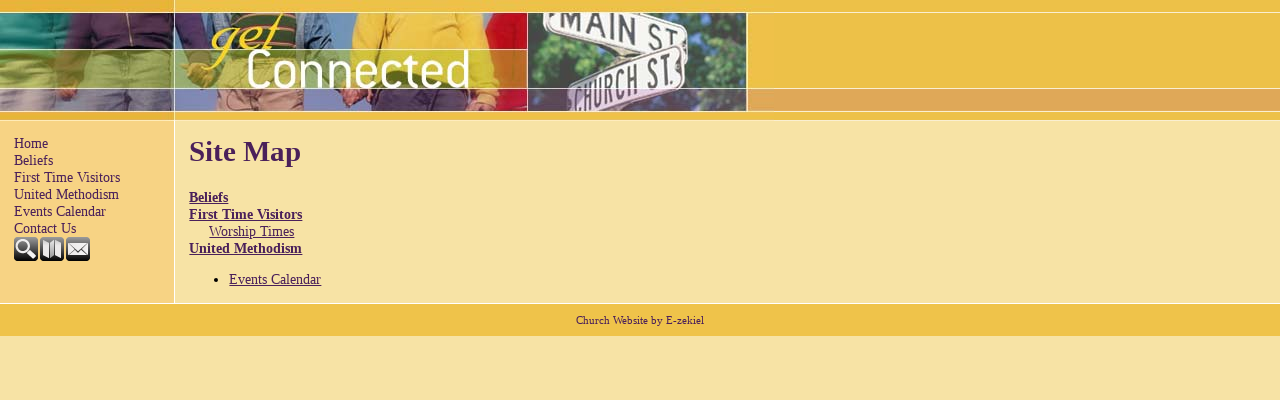

--- FILE ---
content_type: text/html
request_url: http://altonumc.org/templates/System/details.asp?id=51478&PG=siteindex&RecordType=&pkg=
body_size: 2285
content:

<!DOCTYPE html PUBLIC "-//W3C//DTD XHTML 1.0 Transitional//EN" "http://www.w3.org/TR/xhtml1/DTD/xhtml1-transitional.dtd">
<html xmlns="http://www.w3.org/1999/xhtml">
<head>
<meta http-equiv="content-type" content="text/html; charset=utf-8" />
<title>Site Map</title>
<link rel="shortcut icon" href="/clientimages/51478/favicon.ico" type="image/x-icon" />
<script type="text/javascript"><!--
document.open();document.write('<scr'+'ipt type="text/javascript" src="/common/javascript/v2.js"></scr'+'ipt>');document.write('<scr'+'ipt type="text/javascript" src="/common/javascript/debabel.js"></scr'+'ipt>');document.close();var siteID='51478';var siteName='Alton United Methodist Church';var userID='0';var userName='Guest';var said=5;var tokenid='85697885';var query='id=51478&PG=siteindex&RecordType=&pkg=';var host='http://altonumc.org';var ssl='https://eridan.websrvcs.com';var referer='';var design='System';//-->
</script>
<script type="text/javascript">var ancestors = [];</script>
<style type="text/css" media="screen">
@import "/templates/system/framework.css";#menu ul ul li{padding-left:10px;}</style>
<style type="text/css" media="screen">body{background-color:#F7E3A5;font-family:Trebuchet MS;font-size:.9em;}#content{background-image:url(/templates/system/c0n/con30/con30gl/masthead_bg.gif);background-repeat:repeat-x;}#masthead{background-image:url(/templates/system/c0n/con30/con30gl/masthead.jpg);background-repeat:no-repeat;height:121px;}#site-name{display:none;}#left-column{background-color:#F7D384;border-right-color:#ffffff;border-right-style:solid;border-right-width:1px;max-width:174px;min-width:174px;padding-top:1em;width:174px;}#footer{background-color:#EFC34A;border-top-color:#ffffff;border-top-style:solid;border-top-width:1px;}h1{color:#4A205A;}h2{color:#4A205A;}h3{color:#4A205A;}h4{color:#4A205A;}h5{color:#4A205A;}h6{color:#4A205A;}a{color:#4A205A;}#menu a{text-decoration:none;}#copyright{color:#4A205A;padding-bottom:1em;padding-top:1em;}#copyright a{text-decoration:none;}#slogan{display:none;}</style>
<style type="text/css" media="print">@import "/templates/system/print.css";</style>
</head>
<body>
<div id="site-content">
<div id="content">
<div id="header">

</div>

<div id="masthead">
<div id="site-name">Alton United Methodist Church</div>
<div id="date-time">Wednesday, January 21, 2026</div>
<div id="slogan"></div>
<div id="masthead-image"></div>	
</div>

<div id="columns">
<table cellpadding="0" cellspacing="0" border="0" width="100%">
<tr>
<td valign="top" id="left-column">
<div id="left-column-width">
<div id="menu"><ul><li id="skip-navigation"><a href="#main-content">Skip Navigation</a></li><li id="menu-link-home"><a href="/" class="LHome">Home</a></li><li class="L800442"><a href="/800442" class="L800442">Beliefs</a></li><li class="L800438"><a href="/800438" class="L800438">First Time Visitors</a></li><li class="L800472"><a href="/800472" class="L800472">United Methodism</a></li><li id="menu-link-events" class="events"><a href="/templates/default.asp?id=51478&amp;PG=events" class="events">Events Calendar</a></li><li id="menu-link-contact-us" class="LContact"><a href="/templates/default.asp?id=51478&amp;PG=contact" class="LContact">Contact Us</a></li></ul><div id="FFMenuBgFix" class="clear"></div></div>
<div id="tools"><a href="/templates/default.asp?id=51478&amp;PG=search" id="tools-search-link" class="TipSearchSite" title="Search this site."><img src="/common/images/clear.gif" width="24" height="24" class="TipSearchSite" alt="Search this site." id="tools-search-image"/></a><a href="/templates/default.asp?id=51478&amp;PG=siteindex" id="tools-sitemap-link" title="View the site map."><img src="/common/images/clear.gif" width="24" height="24" class="LnkSiteMap" alt="View the site map." id="tools-sitemap-image"/></a><form id="emailThisPage" method="post" action="/templates/System/details.asp?id=51478&amp;PG=ePage" onsubmit="sendContents();return false;"><div><input type="hidden" name="PageLink" value="http://altonumc.org/templates/default.asp?id=51478&amp;PG=siteindex&amp;RecordType=&amp;pkg=" /><input type="hidden" name="PageContents" /><input type="image" src="/common/images/clear.gif" class="TipEmailPage" alt="Email this page to a friend." title="Email this page to a friend." id="tools-email-image"/></div></form></div>
<div id="left-column-content">

</div>
</div>
</td>

<td valign="top" id="center-column">
<a name="main-content"></a>
<div id="center-column-content">
<div id="bodyCopy"><h1 class="page-title"><span class="LnkSiteMap">Site Map</span></h1><br /><a href="/templates/System/details.asp?id=51478&amp;PID=800442" class="parentThread">Beliefs</a> 
<br /><a href="/templates/System/details.asp?id=51478&amp;PID=800438" class="parentThread">First Time Visitors</a> 
<br /><a href="/templates/System/details.asp?id=51478&amp;PID=800462" style="padding-left:20px;"><a!->Worship Times</a> 
<br /><a href="/templates/System/details.asp?id=51478&amp;PID=800472" class="parentThread">United Methodism</a> 
<ul><li class="events"><a href="/templates/default.asp?id=51478&amp;PG=events" class="events">Events Calendar</a></li></ul></div>
</div>
</td>

<td valign="top" id="right-column">
<div id="right-column-width">

<div id="right-column-content">

</div>
</div>
</td>
</tr>
</table>
<div class="clear"></div>
</div><!-- END CONTENT -->

<div id="footer">
<div id="footer-content">
<div id="copyright"> <a href="http://e-zekiel.com">Church Website by E-zekiel</a></div>
</div>
</div>
</div>
</div><!-- END WRAPPER -->

</body>
</html>